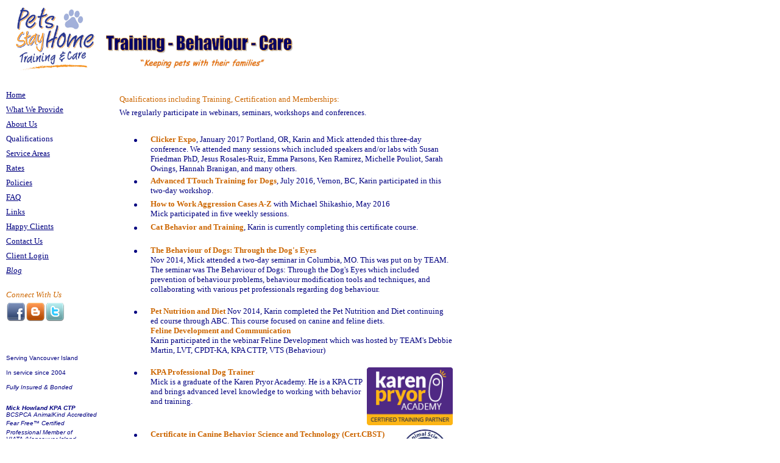

--- FILE ---
content_type: text/html
request_url: http://petsstayhome.ca/Training.htm
body_size: 7860
content:
<html>

<head>
<meta http-equiv="Content-Language" content="en-us">
<meta http-equiv="Content-Type" content="text/html; charset=windows-1252">
<meta name="GENERATOR" content="Microsoft FrontPage 6.0">
<meta name="ProgId" content="FrontPage.Editor.Document">
<meta name="keywords" content="&quot;pet sitting certification, dog training, dog walking, cat sitting, pet sitters Parksville BC&quot;">
<title>Professional Mobile Vancouver Island Dog Training | Clicker Training | Cat and Dog Sitting in Parksville & Qualicum Beach BC</title>
<style fprolloverstyle>A:hover {color: #CC6600}
div.WordSection1
	{page:WordSection1;}
</style>
<meta name="Microsoft Border" content="tlrb, default">
</head>

<body text="#000080" link="#000080" vlink="#000080" alink="#CC6600" leftmargin="10"><!--msnavigation--><table border="0" cellpadding="0" cellspacing="0" width="100%"><tr><td>
<p>
<span style="font-size: 12.0pt; font-family: Times New Roman; mso-fareast-font-family: Times New Roman; mso-ansi-language: EN-CA; mso-fareast-language: EN-US; mso-bidi-language: AR-SA">&nbsp;&nbsp;
<img border="0" src="_borders/Logo2.gif" width="136" height="108">&nbsp; </span>&nbsp;
<img border="0" src="_borders/PSH-Website-Training-Behaviour-Care.jpg" width="313" height="103"></p>

</td></tr><!--msnavigation--></table><!--msnavigation--><table dir="ltr" border="0" cellpadding="0" cellspacing="0" width="100%"><tr><td valign="top" width="1%">
<p style="line-height: 150%; margin-bottom: 0">
<font color="#000080" size="2" face="Arial Black"><br>
<nobr><a href="./" target="">Home</a></nobr><br> <nobr><a href="Serv01.htm" target="">What&nbsp;We&nbsp;Provide</a></nobr><br> <nobr><a href="About%20Us.htm" target="">About&nbsp;Us</a></nobr><br> <nobr>Qualifications</nobr><br> <nobr><a href="service_areas.htm" target="">Service&nbsp;Areas</a></nobr><br> <nobr><a href="Rates.htm" target="">Rates</a></nobr><br> <nobr><a href="policies.htm" target="">Policies</a></nobr><br> <nobr><a href="Q%26A.htm" target="">FAQ</a></nobr><br> <nobr><a href="Links.htm" target="">Links</a></nobr><br> <nobr><a href="References.htm" target="">Happy&nbsp;Clients</a></nobr><br> <nobr><a href="Contact%20Us.htm" target="">Contact&nbsp;Us</a></nobr><br> <nobr><a href="Client_Login.htm" target="">Client&nbsp;Login</a></nobr></font>
<br>
<font face="Arial Black" size="2"><i>
<a target="target=&quot;_blank&quot;" href="http://www.petsstayhome.com/">Blog</a></i></font></p>
<p style="line-height: 150%; margin-bottom: 0"><i>
<font face="Arial Black" size="2" color="#CC6600">Connect With Us</font></i><br>
<a target="target=&quot;_blank&quot;" href="http://www.facebook.com/petsstayhome">
<img border="0" src="_borders/facebook_32_gif.gif" width="32" height="32" alt="Facebook Link"></a><a target="target=&quot;_blank&quot;" href="http://www.petsstayhome.com/"><img border="0" src="_borders/blogger_32_gif.gif" width="32" height="32" alt="Blog Link"></a><a target="target=&quot;_blank&quot;" href="http://twitter.com/petsstayhome"><img border="0" src="_borders/twitter_32_gif.gif" width="32" height="32" alt="Twitter Link"></a><br>
<br>
<span style="mso-fareast-font-family: Times New Roman; mso-ansi-language: EN-CA; mso-fareast-language: EN-US; mso-bidi-language: AR-SA">
<font face="Arial" color="#000080" size="1"><br>
Serving Vancouver Island<br>
In service since 2004</font></span><font face="Arial" color="#000080" size="1"><span style="mso-fareast-font-family: Times New Roman; mso-ansi-language: EN-CA; mso-fareast-language: EN-US; mso-bidi-language: AR-SA"><br>
</span></font><font face="Arial" size="1"><i>Fully Insured &amp; Bonded</i></font></p>
<p><font face="Arial" size="1"><i><b>Mick Howland KPA CTP<br>
</b>BCSPCA AnimalKind Accredited<b><br>
</b></i></font><i><span style="line-height: 115%; font-family: Arial">
<font size="1">Fear Free™</font></span><font face="Arial" size="1"> Certified <b>
<br>
</b>Professional Member of<br>
VIATA (Vancouver Island <br>
Animal Trainers Assocation)<br>
</font></i><b><i><font face="Arial" size="1"><br>
Karin Howland:<br>
</font></i></b><i><span style="line-height: 115%; font-family: Arial">
<font size="1">Fear Free™</font></span><font face="Arial" size="1"> Certified
<br>
</font></i><font face="Arial" size="1">
<span style="font-family: Arial; font-style: italic">IAABC Assoc Certified Dog 
Behavior Consultant</span><i><br>
ABC Certified Dog Trainer<br>
</i><span style="font-family: Arial; font-style: italic">Certified Prof Pet 
Sitter (CPPS) <br>
TTouch Practitioner 1<br>
CASI Cert CBST</span><i><br>
</i><br>
</font><font face="Arial" size="2"><b><br>
Contact:&nbsp;<br>
</b></font><font face="Arial" size="1">250-586-7387</font><font size="1" face="Arial" color="#000080">&nbsp;(Office)<br>
<br>
Parksville-Qualicum Beach, BC<br>
&nbsp;&nbsp;&nbsp;&nbsp;&nbsp;&nbsp;&nbsp;&nbsp;&nbsp;&nbsp;&nbsp;&nbsp;&nbsp;&nbsp;
<b>&nbsp;&nbsp;&nbsp;&nbsp;&nbsp;&nbsp;<br>
Email: <br>
<a href="mailto:info@petsstayhome.ca">info@petsstayhome.ca</a>&nbsp;&nbsp;&nbsp;
<br>
&nbsp;</b></font></p>
<p>&nbsp; </p>
<p align="left">&nbsp;</p>
<p align="left"><font face="Arial" size="1" color="#FFFFFF">
PetsStayHomewebsitePetsStayHo</font> </p>

</td><td valign="top" width="24"></td><!--msnavigation--><td valign="top">

<p><b><font face="Verdana" size="2" color="#CC6600"><br>
</font></b></p>
<div align="left">
  <table border="0" width="654" height="621">
    <tr>
      <td width="542" valign="top" bordercolor="#CC6600" colspan="2" height="20">
		<font size="2" color="#CC6600" face="Arial Black">Qualifications
        including Training, Certification
and Memberships:</font></td>
      <td width="102" height="20"></td>
    </tr>
    <tr>
      <td width="542" valign="top" bordercolor="#CC6600" colspan="2" height="20">
		<font face="Verdana" size="2">We regularly participate in webinars, 
		seminars, workshops and conferences. </font></td>
      <td width="102" height="20"></td>
    </tr>
    <tr>
      <td width="542" valign="top" bordercolor="#CC6600" colspan="2" height="20">
		&nbsp;</td>
      <td width="102" height="20">&nbsp;</td>
    </tr>
    <tr>
      <td width="21" valign="top" bordercolor="#CC6600" height="20" align="right">
		<ul>
			<li></li>
		</ul>
		</td>
      <td width="517" valign="top">
		<font face="Verdana" size="2"><font color="#CC6600"><b>Clicker Expo</b></font>, January 
		2017 Portland, OR, Karin and Mick attended this three-day conference. We 
		attended many sessions which included speakers and/or labs with Susan 
		Friedman PhD, Jesus Rosales-Ruiz, Emma Parsons, Ken Ramirez, Michelle 
		Pouliot, Sarah Owings, Hannah Branigan, and many others. </font></td>
      <td width="102" height="2">
    	</tr>
    <tr>
      <td width="21" valign="top" bordercolor="#CC6600" height="20" align="right">
		<ul>
			<li></li>
		</ul>
		</td>
      <td width="517" valign="top">
		<font face="Verdana" size="2"><font color="#CC6600"><b>Advanced TTouch 
		Training for Dogs</b></font>, July 2016, Vernon, BC, Karin participated 
		in this two-day workshop.</font></td>
      <td width="102" height="2">
    	</tr>
    <tr>
      <td width="21" valign="top" bordercolor="#CC6600" height="20" align="right">
		<ul>
			<li></li>
		</ul>
		</td>
      <td width="517" valign="top">
		<font face="Verdana" size="2"><font color="#CC6600"><b>How to Work 
		Aggression Cases A-Z</b></font> with Michael Shikashio, May 2016<br>
		Mick participated in five weekly sessions.</font></td>
      <td width="102" height="2">
    	</tr>
    <tr>
      <td width="21" valign="top" bordercolor="#CC6600" height="20" align="right">
		<ul>
			<li></li>
		</ul>
		</td>
      <td width="517" valign="top">
		<font color="#CC6600" face="Verdana" size="2"><b>Cat Behavior and 
		Training</b></font><font face="Verdana" size="2">, Karin is currently 
		completing this certificate course.<br>
&nbsp;</font></td>
      <td width="102" height="2">
    	</tr>
    <tr>
      <td width="21" valign="top" bordercolor="#CC6600" height="20" align="right">
		<ul>
			<li></li>
		</ul>
		<p>&nbsp;</td>
      <td width="517" valign="top">
		<b><font color="#CC6600" face="Verdana" size="2">The Behaviour of Dogs: 
		Through the Dog's Eyes</font></b><font face="Verdana" size="2"><br>
		Nov 2014, Mick attended a two-day seminar in Columbia, MO. This was put 
		on by TEAM. The seminar was The Behaviour of Dogs: Through the Dog's 
		Eyes which included prevention of behaviour problems, behaviour 
		modification tools and techniques, and collaborating with various pet 
		professionals regarding dog behaviour.<br>
&nbsp;</font></td>
      <td width="102" height="2">
    	</tr>
    <tr>
      <td width="21" valign="top" bordercolor="#CC6600" height="20" align="right">
		<ul>
			<li></li>
		</ul>
		</td>
      <td width="517" valign="top">
		<b><font face="Verdana" size="2" color="#CC6600">Pet Nutrition and Diet
		</font></b><font face="Verdana" size="2">Nov 2014, Karin completed the 
		Pet Nutrition and Diet continuing ed course through ABC. This course 
		focused on canine and feline diets.</font><font color="#CC6600" face="Verdana" size="2"><b><br>
		Feline Development and 
		Communication</b></font><font face="Verdana" size="2"><br>
		Karin participated in the webinar Feline Development which was hosted by 
		TEAM's Debbie Martin, LVT, CPDT-KA, KPA CTTP, VTS (Behaviour)<br>
&nbsp;</font></td>
      <td width="102" height="2">
    	</tr>
    <tr>
      <td width="21" valign="top" bordercolor="#CC6600" height="20" align="right">
		<ul>
			<li></li>
		</ul>
		</td>
      <td width="517" valign="top">
		<img border="0" src="kpa-badge-ctp-150x97[1].png" width="141" height="95" align="right"><font face="Verdana" size="2"><b><font color="#CC6600">KPA 
		Professional Dog Trainer</font></b><br>
		Mick 
		is a graduate of the Karen Pryor Academy. He is a KPA CTP and brings advanced level knowledge to 
		working with behavior and training. </font>
		<p>&nbsp;</td>
      <td width="102" height="2">
    	</tr>
    <tr>
      <td width="21" valign="top" bordercolor="#CC6600" height="20" align="right">
		<ul>
			<li></li>
		</ul>
		</td>
      <td width="517" valign="top">
		<font face="Verdana" size="2"><b><font color="#CC6600">Certificate in 
		Canine Behavior Science and Technology (Cert.CB</font></b><img border="0" src="casilogogradsmall_med.jpeg" width="92" height="96" align="right"><b><font color="#CC6600">ST)<br>
		</font></b>Karin completed this certificate in 
		2012-2013: Courses included Principles of Behavior 104, Animal Training Technology 105, 
		Domestic Dog Behavior 103. </font>
		<font size="2" face="Arial"><a href="http://www.casinstitute.com/">
		http://www.casinstitute.com/</a> </font><br>
		<i><font face="Arial" size="2">This program, through Companion Animal 
		Sciences Institute (CASI) is an academically advanced, 
		comprehensive science-based curriculum. It is not a cursory, basic or 
		fad-based program.<br>
&nbsp;</font></i></td>
      <td width="102" height="2">
    	</tr>
    <tr>
      <td width="21" valign="top" bordercolor="#CC6600" height="20" align="right">
		<ul>
			<li></li>
		</ul>
		<p>&nbsp;</td>
      <td width="517" valign="top">
		<font face="Verdana" size="2"><b><font color="#CC6600">Clicker Expo</font></b>, 
		San Francisco, CA - January 2013 - We attended sessions lead by Kathy 
		Sdao, Ken Ramirez, Karen Pryor, Kay Laurence and other presenters<br>
&nbsp;</font></td>
      <td width="102" height="2">
    	</tr>
    <tr>
      <td width="21" valign="top" bordercolor="#CC6600" height="20" align="right">
		<ul>
			<li><font face="Verdana" size="2">&nbsp;</font></li>
		</ul>
		</td>
      <td width="517" valign="top">
		<font face="Verdana" size="2"><b><font color="#CC6600">Tellington Touch 
		for Companion Animals: Apr 2013, Oct 2012, Apr 2012, Feb 2012, Nov 2011, July 2011 Six-day Workshops 
		at the Calgary Humane Society in Calgary, Bloomington, MN, and Best 
		Friends Animal Sanctuary in Kanab, UT. </font></b>Bodywork and groundwork for body awareness and stress reduction in pets.<b><font color="#CC6600">&nbsp;</font></b>TTouch 
		is a gentle approach for influencing behavior, health and performance 
		with bodywork, body wraps, and balanced movement exercises. TTouch can 
		easily be used in conjunction with other non-invasive, reward-based 
		methods and behavioral modification, thus enhancing and accelerating 
		treatment.<br>
&nbsp;</font></td>
      <td width="102" height="2">
    	</tr>
    <tr>
      <td width="21" valign="top" bordercolor="#CC6600" height="20" align="right">
		<ul>
			<li></li>
		</ul>
		</td>
      <td width="517" valign="top">
		<font face="Verdana" size="2"><b><span style="color: #CC6600">From 
		shelter to new home: introduction of cats in transition, July 2011
		Course description:
		</span></b>When a cat comes from the shelter it's not uncommon for the 
		family to expect kitty to immediately recognize his good fortune and fit 
		right into the family. Sadly, many shelter cats have emotional issues 
		due to the initial reason for the relinquishment or abandonment. These 
		issues must be addressed in the new home. This presentation will help 
		the animal professional to guide owners through the process of bringing 
		a shelter cat into the home, setting up a sanctuary room, bonding 
		issues, and introduction to family and other pets.</font><font face="Verdana" size="2" color="#CC6600"><b><br>
		It Takes Two: 
		Successful Cat and Dog Interactions, APDT Webinar, June 2011 </b></font>
		<font face="Verdana" size="2">Introducing pets and ensuring they are 
		able to live peacefully together.</font><b><font face="Verdana" size="2" color="#CC6600"><br>
		Two Behavior Problems: 
		Socialization Issues and Possession</font></b><span style="font-family: arial,helvetica,sans-serif; font-size: small">,
		</span><b><font color="#CC6600" face="Verdana" size="2">Trish King, 
		Raising Canine, Jan 2011 </font></b><font face="Verdana" size="2">Two 
		related problems – proper socialization and resource guarding. <i>If 
		early socialization is done properly, we can avoid problems such as 
		resource guarding. </i></font>
		<font face="Verdana" size="2" color="#CC6600"><b><br>
		Puppy Socialization the Right Way - Grisha Stewart, Raising Canine, Feb 2011
		</b></font>
		<font face="Verdana" size="2">Developmental periods, pitfalls to avoid</font><font face="Verdana" size="2" color="#CC6600"><b><br>
		Association of Pet Dog 
		Trainers' Conference, October 2010<br>
		</b></font><font face="Verdana" size="2">Attended the Feisty Fido's 
		workshop, K9 Nose Work seminar, Advanced Lure Reward Training, and other 
		seminars.<br>
&nbsp;</font></td>
      <td width="102" height="2">
    	</tr>
    <tr>
      <td width="21" valign="top" bordercolor="#CC6600" height="20" align="right">
		<ul>
			<li></li>
		</ul>
		</td>
      <td width="517" valign="top">
		<font face="Verdana" size="2" color="#CC6600"><b>Fear and Conflict 
		telecourse with Trish King, September 2010<br>
		</b></font><font face="Verdana" size="2">Conflicted emotions in dogs and 
		modifying their behavior.<br>
&nbsp;</font></td>
      <td width="102" height="2">
    	</tr>
    <tr>
      <td width="21" valign="top" bordercolor="#CC6600" height="119" align="right">
		<ul>
			<li></li>
		</ul>
		</td>
      <td width="517" valign="top"><font face="Verdana" size="2"><b>
		<font color="#CC6600">Raising Canine's Learning Theory Series Telecourses, August 2010<br>
		</font></b>Concepts most 
		beneficial to Animal Behaviour Consultants <b>(12 hours)</b><br>
		<b>Session 1</b>: Science, Language, Nature vs Nurture, the Humane Hierarchy<br>
		<b>Session 2</b>: Functional Assessment, the Stages of Learning<br>
		<b>Session 3</b>: Respondent Learning: Overshadowing, Blocking, Counter 
		Conditioning &amp; Desensitization<br>
		<b>Session 4</b>: Operant Learning: the Quadrant, Shaping<br>
		<b>Session 5</b>: Operant Learning Continued - review<br>
		<b>Session 6</b>: Shaping, Extinction (respondent and operant), Primary &amp; Secondary Reinforcers, 
		Shaping, Punishment and potential fallout<br>
		<b>Session 7</b>: Reinforcement Schedules,<b> </b>Practical 
		Applications, ie. desensitization, BAT, CAT, etc.<b><br>
		Session 8</b>: Reinforcement Schedules Shaping<br>
&nbsp;</font></td>
      <td width="102" height="2">
    	</tr>
    <tr>
      <td width="21" valign="top" bordercolor="#CC6600" height="119" align="right">
		<ul>
			<li></li>
		</ul>
		</td>
      <td width="517" valign="top"><font face="Verdana" size="2">
		<font color="#CC6600"><b>ABC Certified Dog Trainer, August 2010</b> </font>&nbsp;<img border="0" src="ABC_Certified_Trainer_Canadian.gif" width="161" height="140" align="right"><br>
		Karin graduated from Animal Behaviour College's dog trainer educational 
		program. This was a 
		comprehensive program taken over a period of 10 months with textbook study, hands-on experience in training dogs 
		in a group class environment at the Winnipeg Humane Society, and volunteering with rescue shelters 
		- Deebo Dogs in Selkirk, MB and Winnipeg Pet Rescue Shelter. <br>
&nbsp;</font></td>
      <td width="102" height="2">
    	</tr>
    <tr>
      <td width="21" valign="top" bordercolor="#CC6600" height="119" align="right">
		<ul>
			<li>&nbsp;</li>
		</ul>
		</td>
      <td width="517" height="119" valign="top"><b>
		<font face="Verdana" size="2" color="#CC6600">Attended Pet Sitters 
		International's Regional Conference in Atlanta, GA, September 2009<br>
		</font></b><font face="Verdana" size="2">This was a great experience. 
		Enjoyed the workshops and meeting so many others in the industry. The 
		day included Pet Emergencies led by a DVM, a session on Legal 
		Considerations for Small Business Owners led by an attorney, and a 
		session on Business Branding led by the 2008 PSI pet sitter of the year.
		<br>
&nbsp;</font></td>
      <td width="102" height="119">
    &nbsp;</tr>
    <tr>
      <td width="21" valign="top" bordercolor="#CC6600" height="119" align="right">
		<ul>
			<li>&nbsp;</li>
		</ul>
		</td>
      <td width="517" height="119" valign="top"><b><font color="#CC6600" size="2"><font face="Verdana">Accredited Pet
        Sitter, 2005</font>&nbsp;<font face="Verdana">&amp; 2010 &amp; 2013</font> </font></b>
		<font color="#000080" face="Verdana" size="2">This accreditation 
		requires renewing every three years and CEU's are required in order to 
		be recertified. <br>
		The educational program includes animal behavior, health and 
		nutrition, pet first aid, and many other topics related to pets.</font><br>
		<font color="#000080" face="Verdana" size="2">To view the certificate: </font>
		<font color="#000080" face="Arial" size="2">
		<font color="#CC6600">
		<a target="_blank" href="PSI-Accredited-Pet-Sitter.gif">Pet-Sitter-Accreditation.gif</a></font></a><a target="_blank" href="PSI-Accredited-Pet-Sitter.gif"><font color="#CC6600">
		</font></a></font><i><font color="#000080" face="Verdana" size="1"><br>
        &nbsp;As
        graduates are considered to be less of an insurance risk this
        certification is recognized by the insurance provider, and as a result
        we receive a discount on our annual premium.&nbsp;<br>
&nbsp;</font></i></td>
      <td width="102" height="119">
    </tr>
    <tr>
      <td width="21" valign="top" bordercolor="#CC6600" height="34" align="right">
		<ul>
			<li>&nbsp;</li>
		</ul>
		</td>
      <td width="517" height="34" valign="top"><font color="#000080" face="Verdana" size="2">The
        following two accreditations are from the previous program offered
        through PSI.&nbsp; </font><b><font color="#CC6600" face="Verdana" size="2">Accredited
        Pet Sitting Technician</font></b><font face="Verdana" size="2" color="#000080">
        and </font><font face="Verdana" size="2"><font color="#CC6600"><b>Advanced
        Pet Sitting Technician</b></font><font color="#000080"> </font></font><font face="Verdana" size="1"> <i><font color="#000080">(program content is listed </font>
		at the bottom of this page<font color="#CC6600"><b>*</b></font></i><font color="#000080">).<br>
&nbsp;</font></font></td>
      <td width="102" height="34">
    </tr>
    <tr>
      <td width="21" valign="top" bordercolor="#CC6600" height="63" align="right">
        <ul>
			<li><font face="Verdana" size="2">&nbsp;</font></li>
		</ul>
		</td>
      <td width="517" height="63" valign="top"><font face="Verdana"><b><font color="#CC6600" size="2">Associate
        (clinical) member</font></b><font size="2"> </font></font><font face="Verdana" size="2">of
        the <font color="#CC6600"><b> International Association of Animal Behaviour
        Consultants</b></font>.&nbsp; We
        are working towards certification specializing in both canine and feline
        behaviour. </font><i><font face="Verdana" size="1">Associate members are
        consultants in practice, on the path to Certified membership.<br>
&nbsp;</font></i></td>
    </tr>
    <tr>
      <td width="21" valign="top" bordercolor="#CC6600" height="34" align="right">
        <ul>
			<li>
			<p align="right">&nbsp;</p></li>
		</ul>
      </td>
      <td width="517" height="34" valign="top"><font face="Verdana" size="2">&nbsp;</font><font color="#CC6600" face="Verdana" size="2"><b>Trained
        in pet first aid.</b></font><font color="#000080" face="Verdana" size="2">
        Our latest training was <b>St. John Ambulance's Pet First Aid course, 
		October 18, 2008</b>. We also took Pet Tech, Inc's, 8-hour Pet Saver workshop in </font><font color="#CC6600" face="Verdana" size="2"><b>July
        2006</b></font><font color="#000080" face="Verdana" size="2">.&nbsp; We
        carry a first aid kit and have pet crates for
        transportation of pets. We also carry a cell phone for safety and client
        convenience.<br>
&nbsp;</font></td>
    </tr>
    <tr>
      <td width="21" valign="top" bordercolor="#CC6600" height="31" align="right">
		<ul>
			<li>&nbsp;</li>
		</ul>
		</td>
      <td width="517" height="31" valign="top"><font color="#000080" face="Verdana" size="2">
		Member of Pet Sitters International (PSI), International Association of 
		Animal Behaviour Consultants (IAABC) and a number of other professional business
        organizations.</font><font face="Verdana" size="1"><b><span style="font-size:9.0pt;font-family:Verdana;
mso-fareast-font-family:&quot;Times New Roman&quot;;mso-bidi-font-family:Arial;
color:blue;mso-ansi-language:EN-CA;mso-fareast-language:EN-US;mso-bidi-language:
AR-SA">&nbsp;</span></b></font>
      <br>
&nbsp;</td>
    </tr>
    <tr>
      <td width="21" valign="top" bordercolor="#CC6600" height="18" align="right">
		<font color="#000080" face="Verdana" size="2">.</font></td>
      <td width="517" height="18" valign="top"><font color="#000080" face="Verdana" size="2">Prepared
        and have an emergency plan in place.</font></td>
    </tr>
    <tr>
      <td width="21" valign="top" bordercolor="#CC6600" height="22" align="right">
		&nbsp;</td>
      <td width="517" height="22" valign="top"><font color="#000080" face="Verdana" size="2">Fully
        insured
        and bonded in providing pet services.</font></td>
    </tr>
    <tr>
      <td width="21" valign="top" bordercolor="#CC6600" height="21" align="right">
		&nbsp;</td>
      <td width="517" height="21" valign="top"><font face="Verdana" size="2" color="#000080">Certificate
        in Project Management, 2003 - Red River College</font></td>
    </tr>
    <tr>
      <td width="21" valign="top" bordercolor="#CC6600" height="19" align="right">
		&nbsp;</td>
      <td width="517" height="19" valign="top"><font color="#000080" face="Verdana" size="2">Continuing
        with additional training - always learning more.</font></td>
    </tr>
    <tr>
      <td width="21" valign="top" bordercolor="#CC6600" height="23" align="right">
		&nbsp;</td>
      <td width="517" height="23" valign="top"><font color="#000080" face="Verdana" size="2">Licensed
        with the City of Parksville.</font></td>
    </tr>
    <tr>
      <td width="21" valign="top" bordercolor="#CC6600" height="34" align="right">&nbsp;</td>
      <td width="517" height="34" valign="top">&nbsp;</td>
    </tr>
  </table>
</div>
<table width="774" height="465" border="0">
  <tr>
    <td width="501" valign="top" colspan="2" nowrap height="22">
      <p><font face="Verdana" size="1"><b>&nbsp;<span style="font-size:9.0pt;font-family:Verdana;
mso-fareast-font-family:&quot;Times New Roman&quot;;mso-bidi-font-family:Arial;
color:blue;mso-ansi-language:EN-CA;mso-fareast-language:EN-US;mso-bidi-language:
AR-SA"><img src="Traini1.jpg" alt="TechAccred.gif " border="0" v:shapes="_x0000_i1025" width="65" height="61"></span><font size=-1><A
HREF="http://www.acpsn.com" target="new"><IMG SRC="http://www.acpsn.com/images/logos/bronzemember.gif"
NOSAVE BORDER=0 width="57" height="67"></a></font></b></font></p>


      <p><font face="Verdana" size="1"><b>* <font color="#CC6600"> We also 
		completed the earlier programs from PSI prior to 2005. The syllabus 
		follows.</font></b></font></p>
		<p><font face="Verdana" size="1"><b><font color="#CC6600"> Accredited Pet Sitting
      Technician program content:</font></b><font color="#CC6600"><b>&nbsp;</b></font></font></p>
    </td>
    <td width="259" height="22"></td>
  </tr>
  <tr>
    <td width="28" valign="top" height="13"><font face="Verdana" size="1">-</font></td>
    <td width="1217" height="13"><font face="Verdana" size="1"> Quality Standards
      for Excellence</font></td>
  </tr>
  <tr>
    <td width="28" valign="top" height="16"><font face="Verdana" size="1">-</font></td>
    <td width="1217" height="16"><font face="Verdana" size="1">Emergency/Disaster Planning
      guideline</font></td>
  </tr>
  <tr>
    <td width="28" valign="top" height="24"><font face="Verdana" size="1">-</font></td>
    <td width="1217" height="24"><font face="Verdana" size="1">Animal Handling &amp; Restraint<br>
      <i>Proper handling and restraint techniques for various types of
      animals without causing undue discomfort or harm, including equipment used.</i></font></td>
  </tr>
  <tr>
    <td width="28" valign="top" height="24"><font face="Verdana" size="1">-</font></td>
    <td width="1217" height="24"><font face="Verdana" size="1">Animal First Aid&nbsp;<br>
      <i>Symptoms of the most common animal medical emergencies, administering CPR</i></font></td>
  </tr>
  <tr>
    <td width="28" valign="top" height="27"><i><font face="Verdana" size="1">-</font></i></td>
    <td width="1217" height="27"><font face="Verdana" size="1">Bandages &amp; Dressings&nbsp;<br>
      <i>Basic techniques for bandaging, dressing and re-dressing wounds</i></font></td>
  </tr>
  <tr>
    <td width="28" valign="top" height="11"><i><font face="Verdana" size="1">-</font></i></td>
    <td width="1217" height="11"><font face="Verdana" size="1">Animal Lore and Mythology&nbsp;</font></td>
  </tr>
  <tr>
    <td width="28" valign="top" height="32"><font face="Verdana" size="1">-</font></td>
    <td width="1217" height="32"><font face="Verdana" size="1">Animal Behaviour and
      Intelligence<br>
      <i>Animal psychology, stimulus-reinforcement theory, training techniques,
      socialization, behaviour modification</i></font></td>
  </tr>
  <tr>
    <td width="28" valign="top" height="24"><i><font face="Verdana" size="1">-</font></i></td>
    <td width="1217" height="24"><font face="Verdana" size="1">Care of Older Animals<em><br>
      </em><i>Includes nutrition and exercise, effects of aging on body systems</i></font></td>
  </tr>
  <tr>
    <td width="28" valign="top" height="34"><font face="Verdana" size="1">-</font></td>
    <td width="1217" height="34"><font face="Verdana" size="1">Sanitation<br>
      <i>Importance of sanitation, creating a sanitary environment for animals</i></font></td>
  </tr>
  <tr>
    <td width="28" valign="top" height="27"><font face="Verdana" size="1">-</font></td>
    <td width="1217" height="27"><font face="Verdana" size="1"> Guide to Medical
      Terminology<br>
      <i>Medical vocabulary for the veterinary office</i></font></td>
  </tr>
  <tr>
    <td width="28" valign="top" height="18"><font face="Verdana" size="1">-</font></td>
    <td width="1217" height="18"><font face="Verdana" size="1">Fleas and Their Control</font></td>
  </tr>
  <tr>
    <td width="28" valign="top" height="18"><font face="Verdana" size="1">-</font></td>
    <td width="1217" height="18"><font face="Verdana" size="1">Canine and Feline Anatomy</font></td>
  </tr>
  <tr>
    <td width="28" valign="top" height="18"><font face="Verdana" size="1">-</font></td>
    <td width="1217" height="18"><font face="Verdana" size="1">Dog Breeds, Cat
      Breeds, Horse Breeds</font></td>
  </tr>
  <tr>
    <td width="28" valign="top" height="18"><font face="Verdana" size="1">-</font></td>
    <td width="1217" height="18"><font face="Verdana" size="1">All About Horses</font></td>
  </tr>
  <tr>
    <td width="28" valign="top" height="7"><font face="Verdana" size="1">-</font></td>
    <td width="1217" height="7"><font face="Verdana" size="1">A training audio tape on pet
      sitting basics</font></td>
  </tr>
  <tr>
    <td width="28" valign="top" height="20"><font color="#000080">**</font></td>
    <td width="1217" height="20"><font face="Verdana" size="1" color="#CC6600"><b>Advanced
      Pet Sitting Technician</b> <b>program content:</b></font></td>
  </tr>
  <tr>
    <td width="28" valign="top" height="20">-</td>
    <td width="1217" height="20"><font face="Verdana" size="1">Nutrition</font></td>
  </tr>
  <tr>
    <td width="28" valign="top" height="20">-</td>
    <td width="1217" height="20"><font face="Verdana" size="1">Advanced Wound
      Care</font></td>
  </tr>
  <tr>
    <td width="28" valign="top" height="20">-</td>
    <td width="1217" height="20"><font face="Verdana" size="1">Animal Diseases</font></td>
  </tr>
  <tr>
    <td width="28" valign="top" height="20">-</td>
    <td width="1217" height="20"><font face="Verdana" size="1">Maternal Care</font></td>
  </tr>
  <tr>
    <td width="28" valign="top" height="20">-</td>
    <td width="1217" height="20"><font face="Verdana" size="1">Newborn Care</font></td>
  </tr>
  <tr>
    <td width="28" valign="top" height="20"></td>
    <td width="1217" height="20"></td>
  </tr>
</table>&nbsp;
<script src="http://www.google-analytics.com/urchin.js" type="text/javascript">
</script>
<script type="text/javascript">
_uacct = "UA-1765994-1";
urchinTracker();
</script>
<!-- Start of StatCounter Code -->
<script type="text/javascript">
var sc_project=4035507; 
var sc_invisible=1; 
var sc_partition=31; 
var sc_click_stat=1; 
var sc_security="5210138c"; 
</script>

<script type="text/javascript" src="http://www.statcounter.com/counter/counter.js"></script><noscript><div class="statcounter"><a title="free hit counters" href="http://www.statcounter.com/" target="_blank"><img class="statcounter" src="http://c.statcounter.com/4035507/0/5210138c/1/" alt="free hit counters" ></a></div></noscript>
<!-- End of StatCounter Code --><!--msnavigation--></td><td valign="top" width="24"></td><td valign="top" width="1%">

<p>&nbsp;</p>

</td></tr><!--msnavigation--></table><!--msnavigation--><table border="0" cellpadding="0" cellspacing="0" width="100%"><tr><td>
<p align="center"><font color="#000080" size="2" face="Arial"><br>
Email:&nbsp; <a href="mailto:info@petsstayhome.ca">info@petsstayhome.ca</a>&nbsp;&nbsp;&nbsp;&nbsp;&nbsp;&nbsp;&nbsp;&nbsp;&nbsp;&nbsp; 
Telephone:&nbsp; 250-586-7387 (Parksville, BC)&nbsp;&nbsp;&nbsp; <br>
</font><font size="1" face="Arial">Copyright © 2004-2021 Pets Stay Home.&nbsp;&nbsp; 
All rights reserved.<br>
Revised: August 29, 2022&nbsp;&nbsp;&nbsp; </font><br>
</p>

</td></tr><!--msnavigation--></table></body>

</html>
